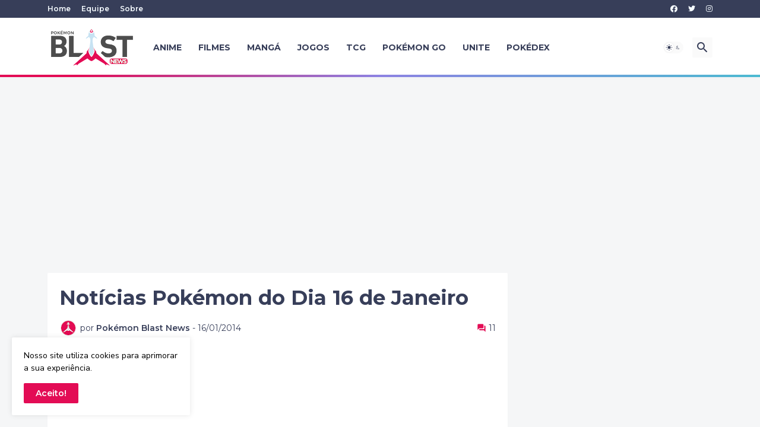

--- FILE ---
content_type: text/html; charset=utf-8
request_url: https://www.google.com/recaptcha/api2/aframe
body_size: 269
content:
<!DOCTYPE HTML><html><head><meta http-equiv="content-type" content="text/html; charset=UTF-8"></head><body><script nonce="j3Q9jGe0VKap-FSNIqG9CA">/** Anti-fraud and anti-abuse applications only. See google.com/recaptcha */ try{var clients={'sodar':'https://pagead2.googlesyndication.com/pagead/sodar?'};window.addEventListener("message",function(a){try{if(a.source===window.parent){var b=JSON.parse(a.data);var c=clients[b['id']];if(c){var d=document.createElement('img');d.src=c+b['params']+'&rc='+(localStorage.getItem("rc::a")?sessionStorage.getItem("rc::b"):"");window.document.body.appendChild(d);sessionStorage.setItem("rc::e",parseInt(sessionStorage.getItem("rc::e")||0)+1);localStorage.setItem("rc::h",'1766049529823');}}}catch(b){}});window.parent.postMessage("_grecaptcha_ready", "*");}catch(b){}</script></body></html>